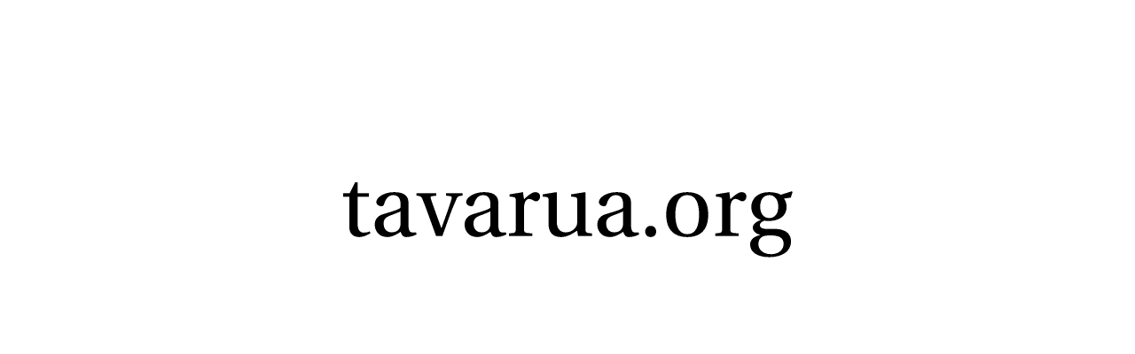

--- FILE ---
content_type: text/html; charset=UTF-8
request_url: http://www.tavarua.org/
body_size: 655
content:
<html>
<head>
<title>tavarua.org</title> 
<script language="JavaScript"> 
<!--

  if (document.images)
   {
     pic1on= new Image(507,85);
     pic1on.src="tavarua_inverted.png";
     
     pic1off= new Image(507,85);
     pic1off.src="tavarua.png";  
   }

function turnon(imgName)
 {
   if (document.images)
    {
      imgOn=eval(imgName + "on.src");
      document[imgName].src= imgOn;
    }
 }

function turnoff(imgName)
 {
   if (document.images)
    {
      imgOff=eval(imgName + "off.src");
      document[imgName].src= imgOff;
    }
 }

//-->
</script>
<script type="text/javascript">

  var _gaq = _gaq || [];
  _gaq.push(['_setAccount', 'UA-23340169-1']);
  _gaq.push(['_trackPageview']);

  (function() {
    var ga = document.createElement('script'); ga.type = 'text/javascript'; ga.async = true;
    ga.src = ('https:' == document.location.protocol ? 'https://ssl' : 'http://www') + '.google-analytics.com/ga.js';
    var s = document.getElementsByTagName('script')[0]; s.parentNode.insertBefore(ga, s);
  })();

</script>
</head>
<body>
<br>
<br>
<br>
<br>
<br>
<br>
<br>
<br>
<br>
<br>
<br>
<center>
<a href="http://www.tavarua.org" onMouseover="document.bgColor='black'; turnon('pic1')" onMouseOut="document.bgColor='white'; turnoff('pic1')"><img src="tavarua.png" name="pic1" border="0" height="85" width="507">
</center> 
</body>
</html>
